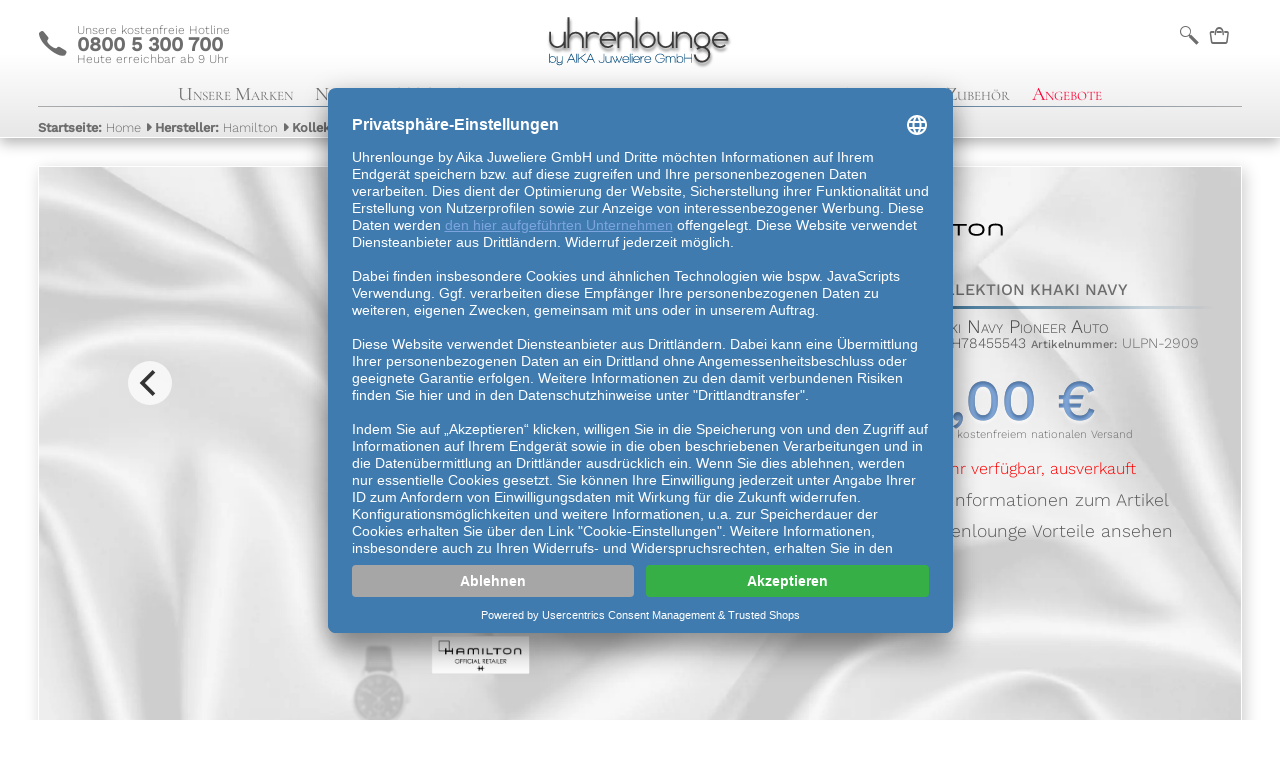

--- FILE ---
content_type: text/css
request_url: https://www.uhrenlounge.de/css/detailpage.min.css?1740490297
body_size: 8123
content:
.cloudzoom-lens{border:5px solid #888;width:100px;height:100px;box-shadow:0 0 10px rgb(0 0 0 / .4);cursor:crosshair;z-index:9999}.cloudzoom-zoom{border:1px solid #888;width:600px;height:200px;box-shadow:0 0 10px rgb(0 0 0 / .4);z-index:9999}.cloudzoom-zoom-inside{border:none;box-shadow:none;z-index:9999}.cloudzoom-caption{display:none;text-align:left;background-color:#000;color:#fff;font-weight:700;padding:10px;font-family:sans-serif;font-size:11px}.cloudzoom-blank{background-image:url([data-uri])}.cloudzoom-ajax-loader{background-image:url([data-uri]);width:32px;height:32px}.Icon_Font{font-family:IconFont;text-decoration:none;text-transform:none;position:relative;font-size:1.5rem;margin:0 5px;vertical-align:sub}.markethistory{display:none;font-size:.9rem}.advantages li{font-size:.9rem;color:#1ba700;line-height:1.3rem}.product_detail .bookmark{font-size:1.5rem;position:absolute;top:10%;left:83%;cursor:pointer;z-index:10;display:inline-block}.product_detail .bookmark i{position:absolute;left:0;top:0;transition:filter 0.1s ease}.product_detail .bookmark .filled{color:#4f4f4f;clip-path:inset(100% 0 0 0);transition:clip-path 1.4s ease-in-out}.product_detail .bookmark.active .filled{clip-path:inset(0 0 0 0);animation:pulse 0.5s ease;transition:clip-path 0s ease-in-out}.product_detail .bookmark:hover i{transform:scale(1.1)}@keyframes pulse{0%{transform:scale(1)}30%{transform:scale(1.5)}100%{transform:scale(1)}}.product_detail .blackfriday{position:absolute;top:25%;left:48%;color:#fff;width:48%;text-shadow:0 0 1px #000,0 0 10px #d90116,0 0 10px #d90116,0 0 10px #c90014;font-weight:500;-webkit-user-select:none;-moz-user-select:none;-ms-user-select:none;user-select:none}.product_detail .xmasoffer{position:absolute;top:25%;left:48%;color:#fff;width:48%;text-shadow:0 0 1px #000,0 0 10px #2c8c00,0 0 10px #0d2800,0 0 10px #000;font-weight:500;-webkit-user-select:none;-moz-user-select:none;-ms-user-select:none;user-select:none}.product_detail .onstock{font-size:1rem;background:#0aae00;color:#fff;padding:1px 5px;font-weight:400;line-height:1.4rem}.product_detail .preorder{font-size:1rem;background:#598ed4;color:#fff;padding:1px 5px;font-weight:400;line-height:1.4rem}.product_detail .onstockFrame{display:flex;background:#3c71a5;background:-moz-linear-gradient(top,#789EC2 0%,#29649E 100%);background:-webkit-linear-gradient(top,#789EC2 0%,#29649E 100%);background:linear-gradient(to bottom,#FFF 0%,#C8C8C8 100%);filter:progid:DXImageTransform.Microsoft.gradient(startColorstr='#789EC2',endColorstr='#29649E',GradientType=0);box-shadow:-3px 2px 15px 0 rgb(0 0 0 / .2),inset 0 0 0 1px #0aae00;padding:15px}.product_detail .preorderFrame{display:flex;background:#598ed4;background:-moz-linear-gradient(top,#789EC2 0%,#598ed4 100%);background:-webkit-linear-gradient(top,#789EC2 0%,#598ed4 100%);background:linear-gradient(to bottom,#FFF 0%,#C8C8C8 100%);filter:progid:DXImageTransform.Microsoft.gradient(startColorstr='#789EC2',endColorstr='#29649E',GradientType=0);box-shadow:-3px 2px 15px 0 rgb(0 0 0 / .2),inset 0 0 0 1px #598ed4;padding:15px}.product_detail .returnLabel{font-size:.8rem;color:#598ed4;padding-top:.3rem}.product_detail .nowrap{white-space:nowrap}.product_detail{padding-top:3vw}.product_detail .mainframe h1{font-size:1.2rem;font-weight:300;text-transform:capitalize;font-family:'Work Sans',sans-serif;text-align:left;padding:0}.product_detail .mainframe h3{font-weight:200;text-transform:uppercase;font-family:'Work Sans',sans-serif;text-align:left;padding:0;margin:0}.product_detail .mainframe h2{display:inline;margin:0;font-size:.9rem;font-weight:300}.product_detail button.admin{line-height:1.875rem;font-family:'Work Sans',sans-serif;text-align:center;box-shadow:inset 0 0 0 1px #fff;border:1px solid #bfbfbf;margin:0 1rem 0 0;transition:background 1s ease-out}.product_detail .mainframe h3{display:inline}.product_detail a,.product_detail a:visited,.product_detail a:hover,.product_detail a:active{-webkit-backface-visibility:hidden;backface-visibility:hidden;position:relative;transition:0.5s color ease;text-decoration:none;color:#5a5a5a}.product_detail a:hover{color:#000}.product_detail a:before,.product_detail a:after{content:"";transition:0.5s all ease;-webkit-backface-visibility:hidden;backface-visibility:hidden;position:absolute}.product_detail a:before{top:1px}.product_detail a:after{bottom:1px}.product_detail a:before,.product_detail a:after{height:1px;width:0;background:#5a5a5a}.product_detail a:after{left:0}.product_detail a.before:hover:before,.product_detail a.after:hover:after{width:100%}.product_detail .debug_frame{display:flex;flex-flow:row wrap;margin:0 3vw 30px 3vw;border:1px solid #bababa;padding:1rem;font-size:.8rem}.product_detail .mainframe{display:flex;flex-flow:row wrap;margin:0 3vw 30px 3vw;border:1px solid #fff;box-shadow:3px 4px 15px 0 rgb(0 0 0 / .2);background:url(/gfx/content/texture/satin_white.jpg);background-repeat:no-repeat;background-size:cover}.product_detail .mainframe .left{min-height:300px;flex-grow:2;flex-shrink:1;flex-basis:250px}.product_detail .mainframe .left .brand_additional{height:auto;width:210px;margin:10px;position:absolute}.product_detail .mainframe .left .brand_additional img{width:100%;height:auto}.product_detail .mainframe .right{min-height:300px;flex-grow:1;flex-shrink:1;flex-basis:100px;text-align:left;margin:0 2vw;min-width:350px}.product_detail .mainframe .right>div{margin-bottom:1vh}.product_detail .mainframe .right>div:nth-child(1){height:15vmin}.product_detail .mainframe .right>div:nth-child(1) img{max-height:100%;max-width:75%;min-height:100%}.product_detail .mainframe .right>div:nth-child(2){height:8vmin;background-size:contain;background-repeat:no-repeat;background-position:left}.product_detail .mainframe .right>div:nth-child(3){font-size:1rem;font-weight:500;text-transform:uppercase}.product_detail .mainframe .right>div:nth-child(3) hr{display:block;border:none;color:#fff;height:3px;background:#000}.product_detail .mainframe .right>div:nth-child(3) .hr_lmr{display:none}.product_detail .mainframe .right>div:nth-child(4){font-size:1.3rem;font-weight:500;font-variant:small-caps}.product_detail .mainframe .right>div:nth-child(5){font-size:.9rem;font-weight:300}.product_detail .mainframe .right>div:nth-child(5) span{font-size:.7rem;font-weight:500}.product_detail .mainframe .right>div:nth-child(6){padding-top:2vh}.product_detail .price_tag{font-size:calc(2rem + 2vw);font-weight:500;transition:all 0.3s}.product_detail .price_tag.active{color:#ff000094!important;transition:all 5s}@-webkit-keyframes anim{from{-webkit-transform:rotateY(0deg)}to{-webkit-transform:rotateY(360deg)}}@keyframes anim{from{transform:rotateY(0deg)}to{transform:rotateY(360deg)}}.product_detail .price_tag{background-color:#333;-webkit-background-clip:text;-moz-background-clip:text;background-clip:text;color:#5a5a5a4f;text-shadow:rgb(255 255 255 / .5) 0 3px 3px}.product_detail .mainframe .right>div:nth-child(6)>span:nth-child(2){font-size:.9rem;font-weight:500;width:auto}.product_detail .mainframe .right>div:nth-child(7){margin-top:1vh;font-size:.9rem;font-weight:300}.product_detail .mainframe .right>div.deliverytime{margin-top:2vh;font-size:1.1rem;font-weight:300}.product_detail .mainframe .right>div.box_adv{font-size:1.1rem;font-weight:300}.product_detail .mainframe .right>div.box_adinfo{font-size:1.1rem;font-weight:300}.product_detail .mainframe .right>div.box_advantages{margin:1vh 0;display:none;font-size:.9rem;padding:5px 0 0 20px;font-weight:300;margin-top:2vh}.product_detail .mainframe .right .btn_large,.promo_newsletter .btn_large{width:100%;text-align:center;height:70px;cursor:pointer;display:block;justify-content:center;overflow:hidden;border:0 solid #bfbfbf;padding:6px 10px;text-decoration:none;background:#fff0 no-repeat;outline:none;color:#6d6d6d;font-family:'Work Sans',sans-serif;text-transform:uppercase;font-size:calc(0.5rem + 0.6vw)}.product_detail .btn_ext{margin-top:10px}.product_detail:not(.dark) .mainframe .right .d_bargain{background:linear-gradient(to bottom,#FFF 0%,#C8C8C8 100%);box-shadow:-3px 2px 15px 0 rgb(0 0 0 / .2),inset 0 0 0 1px #fff;border:1px solid #bfbfbf;margin-top:3vh}.product_detail .mainframe .right .d_shopping_cart button,.promo_newsletter button,button.force_blue{background:#3c71a5!important;background:-moz-linear-gradient(top,#789EC2 0%,#29649E 100%)!important;background:-webkit-linear-gradient(top,#789EC2 0%,#29649E 100%)!important;background:linear-gradient(to bottom,#789EC2 0%,#29649E 100%)!important;filter:progid:DXImageTransform.Microsoft.gradient(startColorstr='#789EC2',endColorstr='#29649E',GradientType=0);color:#ffffff!important;box-shadow:-3px 2px 15px 0 rgb(0 0 0 / .2),inset 0 0 0 1px #fff!important}.product_detail .mainframe .right .d_whats_app button{background:#4ec25c;background:-moz-linear-gradient(top,#4ec25c 0%,#0d9e00 100%);background:-webkit-linear-gradient(top,#4ec25c 0%,#0d9e00 100%);background:linear-gradient(to bottom,#4ec25c 0%,#0d9e00 100%);filter:progid:DXImageTransform.Microsoft.gradient(startColorstr='#789EC2',endColorstr='#29649E',GradientType=0);color:#ffffff!important;box-shadow:-3px 2px 15px 0 rgb(0 0 0 / .2),inset 0 0 0 1px #fff}.product_detail .mainframe .right .d_express,.product_detail .mainframe .right .d_express .button{width:100%;min-width:150px;background-size:contain;background:no-repeat center}.product_detail .mainframe .right .btn_paypal{//margin-right:2%;//background:url(/gfx/content/menue/checkout-logo-large-de-2x.png)}.product_detail .mainframe .right .btn_evilamazon{//background:url(/gfx/content/menue/Button_Gold_L._V526159711_.png)}.product_detail .mainframe .right .d_express>div{margin-top:10px}.product_detail .mainframe .right button:active{position:relative;top:1px}.product_detail .flexfont{text-transform:uppercase;font-family:'Work Sans',sans-serif;font-weight:500;font-size:calc(0.5rem + 0.6vw)}.product_detail .showdelivery{font-size:1rem}.product_detail .mainframe .right button span:not(.Icon_Font){text-transform:uppercase;font-family:'Work Sans',sans-serif;font-weight:500;font-size:calc(0.5rem + 0.6vw)}.product_detail .mainframe .right button i.fas{font-size:calc(0.5rem + 0.6vw);margin:6px 0 0 -1px}.product_detail .head{width:100%;text-align:center}.product_detail .iconarea>ul{list-style:none;padding:15px 5vmin;text-align:center;display:flex;flex-flow:row wrap;width:calc(100% - 15px)}.product_detail .iconarea>ul>li{text-align:center;flex-grow:1;flex-shrink:1;flex-basis:100px;margin:10px}.product_detail .iconarea>ul>li>span{display:inline-block;font-size:1rem;width:100%}.product_detail .iconarea>ul>li>span:first-child{font-weight:500}.product_detail .iconarea>ul>li>b{display:inline-block;font-size:4rem;width:100%;font-weight:400;padding:10px 0}.product_detail .slider{width:80%;min-width:200px;margin-left:auto;margin-right:auto;position:relative}.flickity-viewport{transition:height 0.5s}.product_detail .singleimage{text-align:center;width:80%;max-width:500px;min-width:200px;margin-left:auto;margin-right:auto}.product_detail .singleimage img{width:100%;filter:drop-shadow(10px 10px 15px rgb(0 0 0 / .37))}.product_detail .slider_nav{width:100px;padding:5vh 0}.product_detail .slider_nav .product-carousel-nav .carousel-cell{width:100px}.product_detail .slider .product-carousel .carousel-cell img{filter:drop-shadow(10px 10px 15px rgb(0 0 0 / .37))}.product_detail .slider_nav .product-carousel-nav .carousel-cell.is-nav-selected{filter:grayscale(100%) opacity(.2) blur(1px)}.product_detail .mainframe .right .d_bargainarea{display:none;height:100%;margin:10px 1vw 1vw 1vw}.product_detail .mainframe .right .d_bargainarea textarea{width:100%;height:100px;border:1px solid #bfbfbf;padding:1%;color:#6d6d6d}.d_bargainarea .price{font-size:1.9rem;text-shadow:2px 2px 6px rgb(255 255 255);color:#29649E;min-width:80px;text-align:center;vertical-align:middle;transition:all 1s}.d_bargainarea #mydiscount_p{min-width:90px;text-align:left;margin:10px 0}.d_bargainarea #slider{margin:20px}.d_bargainarea .btn_bargain_plus{margin:0 5px 0 5px;vertical-align:middle}.d_bargainarea .btn_bargain_minus{margin:0 5px 0 5px;vertical-align:middle}.product_detail input,.promo_newsletter input{margin-bottom:10px;height:30px;line-height:1.875rem;font-family:'Work Sans',sans-serif;text-align:center;width:100%;box-shadow:inset 0 0 0 1px #fff;border:1px solid #bfbfbf}.d_bargainarea .input_area{flex:1;padding:2px;min-width:200px}.d_bargainarea .input_area button{height:70px;background:#3c71a5;background:-moz-linear-gradient(top,#789EC2 0%,#29649E 100%);background:-webkit-linear-gradient(top,#789EC2 0%,#29649E 100%);background:linear-gradient(to bottom,#789EC2 0%,#29649E 100%);filter:progid:DXImageTransform.Microsoft.gradient(startColorstr='#789EC2',endColorstr='#29649E',GradientType=0);color:#fff;width:100%;text-align:center;cursor:pointer;display:block;justify-content:center;line-height:60px;overflow:hidden;border:0 solid #bfbfbf;padding:6px 24px;text-decoration:none;text-transform:uppercase;outline:none;box-shadow:inset 0 0 0 1px #fff;border:1px solid #bfbfbf;font-size:1rem}.d_bargainarea .activate_area{flex:1;padding:7px 2px;min-width:200px}.product_detail .timeout{font-weight:500;color:#D06E00;text-transform:uppercase}.product_detail .sub_price_info{border-left:1px solid #598ed4;padding:4px 7px;background:linear-gradient(to right,#00000005 0%,#7B7B7B00 100%)}.product_detail .sub_price_info.empty{display:none}.d_bargainarea .input_area_frame{display:flex;flex-flow:row wrap}.d_bargainarea>div{line-height:18px;font-size:.9rem;margin-bottom:20px}.d_bargainarea span{-webkit-transition:background-color 300ms linear,color 1s linear;-moz-transition:background-color 300ms linear,color 1s linear;-o-transition:background-color 300ms linear,color 1s linear;-ms-transition:background-color 300ms linear,color 1s linear;transition:background-color 300ms linear,color 1s linear}.clear:after{clear:both;content:"";display:table}.promo_newsletter:active{transition:0.2s all ease;height:280px;background:#ddd;color:#6d6d6d}.promo_newsletter:hover{transition:0.2s all ease;height:250px;background:#ddd;color:#6d6d6d}.promo_newsletter{background:red;color:#FFF;cursor:pointer;transition:1s all ease;position:fixed;z-index:101;right:0;width:500px;bottom:0;min-width:450px;display:flex;flex-flow:row wrap;border:0 solid red;border-top:2px solid red;box-shadow:3px 4px 15px 0 #000;background-repeat:repeat;background-size:auto auto;background-repeat:no-repeat;background-size:inherit;padding:15px;overflow:hidden;height:65px}.flag:hover{transition:0.2s top ease;top:0}.flag{cursor:pointer;transition:1s top ease;position:relative;height:100px;z-index:1;top:-10px;drop-shadow:3px 4px 15px 0 rgb(50 50 50 / .2);-webkit-filter:drop-shadow(-5px -5px 5px #888);filter:drop-shadow(3px 5px 5px #888);display:flex;justify-content:center;width:0;left:calc(88vw - 50px)}.flag svg{position:absolute;height:100px;width:100px}.flag div{position:absolute;padding:10px 5px;font-size:.8rem;font-family:'Work Sans',sans-serif;color:#fff;text-align:center}.promo_text{flex:100%;text-align:center;padding-bottom:25px}.promo_disclaimer{flex:100%;font-size:.75rem;text-align:left;padding-left:3%;padding-top:5px}.promo_left{flex-grow:1;flex-shrink:1;flex-basis:250px;text-align:center;margin:auto 2vw}.promo_right{flex-grow:1;flex-shrink:1;margin:auto 2vw;text-align:center}.promo_button{display:inline-grid;background:#3c71a5;background:-moz-linear-gradient(top,#789EC2 0%,#29649E 100%);background:-webkit-linear-gradient(top,#789EC2 0%,#29649E 100%);background:linear-gradient(to bottom,#789EC2 0%,#29649E 100%);filter:progid:DXImageTransform.Microsoft.gradient(startColorstr='#789EC2',endColorstr='#29649E',GradientType=0);color:#fff;box-shadow:-3px 2px 15px 0 rgb(0 0 0 / .2),inset 0 0 0 1px #fff;padding:5px;width:100%;min-width:240px;border:none;font-family:'Work Sans',sans-serif;cursor:pointer;text-transform:uppercase;font-weight:500;font-size:calc(0.5rem + 0.6vw)}.promo_button>b{color:#bf0000}.debug_frame input{transition:all 0.3s linear;width:80px;border:none;border-bottom-color:currentcolor;border-bottom-style:none;border-bottom-width:medium;border-bottom-color:currentcolor;border-bottom-style:none;border-bottom-width:medium;border-bottom:1px solid #ccc;background-color:#fff0;margin:0;height:1rem}.debug_frame .showAdminDivChild{display:none;width:100%;max-height:1000px;overflow-y:scroll}.debug_frame table th,td{padding:.1rem .2rem;border-bottom:1px solid #fff;vertical-align:middle;border-bottom:1px solid #ccc;transition:background 0.5s linear;-moz-hyphens:auto;-webkit-hyphens:auto;-ms-hyphens:auto;-o-hyphens:auto;hyphens:auto}.debug_frame table tr:hover{background-color:#cecece;color:#000;transition:background 0.1s linear}.debug_frame button{line-height:1.875rem;font-family:'Work Sans',sans-serif;text-align:center;box-shadow:inset 0 0 0 1px #fff;border:1px solid #bfbfbf;margin:0 1rem 0 0;transition:background 1s ease-out}.debug_frame button.ok{background:linear-gradient(#d9ffba 40%,#96f98c)}.cross_selling .btn_shopping_cart{width:100%;text-align:center;height:2rem;cursor:pointer;display:block;justify-content:center;overflow:hidden;border:0 solid #bfbfbf;padding:2px 7px;text-decoration:none;outline:none;color:#6d6d6d;font-family:'Work Sans',sans-serif;text-transform:uppercase;font-size:0.7rem!important;background:linear-gradient(to bottom,#789EC2 0%,#29649E 100%)!important;filter:progid:DXImageTransform.Microsoft.gradient(startColorstr='#789EC2',endColorstr='#29649E',GradientType=0);color:#ffffff!important;box-shadow:-3px 2px 15px 0 rgb(0 0 0 / .2),inset 0 0 0 1px #fff!important}.cross_selling .flex.row{display:flex;flex-wrap:wrap;justify-content:space-around}.cross_selling .flex.row>.head{min-width:100%;background:#e7e7e7;font-size:1.5rem;line-height:2rem;padding-left:5px}.cross_selling .flex.row>.sub{flex:1;position:relative;flex-basis:100px;min-width:300px}@media (min-width:64em){.cross_selling{justify-content:baseline}}.cross_selling .carousel-cell{width:auto}.cross_selling .one-block{color:#000;box-shadow:0 0 5px #1111114d;padding:0;background:#ededed;border:1px #fff solid;background:radial-gradient(white 30%,#f3f3f1 100%);width:100vw;height:30vh;margin:1vh}.cross_selling{margin:0 0 30px 0}.cross_selling .productImage{padding:0 2rem 0 2rem;max-height:150px}.cross_selling .one-block{height:30vh;width:50vw}.cross_selling{margin:0 1vw 0 1vw}@media (min-width:32em){.cross_selling .one-block{width:calc(50vw - 6vw)}.cross_selling .productImage{padding:0 2rem 0 2rem;max-height:200px}}@media (min-width:64em){.cross_selling .one-block{width:calc(18vh);height:22vh}.cross_selling{margin:0 1vw 20px 1vw}}.cross_selling .one-block .block-inner{background-size:contain;background-repeat:no-repeat;position:relative;background-position:center}.cross_selling .one-block .info{transition:all 0.3s;height:auto;width:100%;overflow:hidden;bottom:0;padding:10px;text-align:center;color:#6d6d6d;background:rgb(255 255 255 / .8);min-height:25%;-moz-user-select:none;-khtml-user-select:none;-webkit-user-select:none;opacity:1;border-top:1px solid #e6e6e6;position:absolute;bottom:0;left:0}.cross_selling .one-block .info:hover{transition:all 1s;opacity:1!important}.cross_selling .offer-price-red{color:red;font-weight:500}.cross_selling .price-strike{text-decoration:line-through}.cross_selling .price{font-weight:500}.product_detail .cms-div .columnlayout{column-count:1;column-rule-style:solid;column-rule-width:1px;column-rule-color:#ddd;column-gap:4em}@media (min-width:35em){.product_detail .cms-div .columnlayout{column-count:2}}@media (min-width:64em){.product_detail .cms-div .columnlayout{column-count:3}}@media (min-width:90em){.product_detail .cms-div .columnlayout{column-count:4}}@media (max-width:1200px){.product_detail .mainframe .left .brand_additional{position:initial;margin:10px auto auto}}@media (max-width:700px){.product_detail .sub_price_info{border-left:0;padding:4px 7px;background:#fff0}.flag{position:absolute;top:calc(10vmin + 59px)}.flag:hover{top:calc(10vmin + 49px)}.product_detail{padding-top:0}.product_detail .mainframe{margin:0 0 2em 0;box-shadow:0 0 0 0 #fff}.promo_newsletter{padding:15px;box-shadow:0 0 0 0 #fff;width:100%;height:60px;font-size:.9rem;min-width:0}.promo_newsletter:hover{transition:0.2s all ease;height:220px;background:#ddd;color:#6d6d6d}.product_detail .slider{width:100%;max-width:500px}.product_detail .mainframe .right>div:nth-child(1){height:25vmin;background-position:center}.product_detail .mainframe .right>div:nth-child(2){height:12vmin;background-position:center}.product_detail .mainframe .right>div:nth-child(3) .hr_lmr{display:block}.product_detail .mainframe .right>div:nth-child(3) .hr_ltr{display:none}.product_detail .slider_nav{display:none}.product_detail h1{text-align:center!important}.product_detail h2{text-align:center}.product_detail .mainframe .right{flex-basis:500px;text-align:center;min-width:0}.product_detail .mainframe .right>div:nth-child(6)>span:nth-child(2){display:block}.product_detail .mainframe .right>button span:nth-child(2){font-size:1.1rem}.product_detail .mainframe .right>div:nth-child(6)>span:nth-child(1){font-size:3rem}.product_detail .btn_group .Icon_Font{font-size:5rem}.product_detail .mainframe .right button span:not(.Icon_Font),.promo_newsletter .btn_large span:not(.Icon_Font){font-size:calc(0.4rem + 3vw)}.product_detail .flexfont{font-size:calc(0.2rem + 3vw)}.product_detail .showdelivery{font-size:calc(0.6rem + 1vw)}.product_detail .mainframe .right button i.fas{font-size:calc(0.3rem + 3vw)}.promo_button{font-size:calc(0.4rem + 3vw)}.d_bargainarea>div{text-align:left;margin:10px}.box_advantages{padding:5px 0 0 0}}@media (max-width:400px){.product_detail .mainframe .right>div:nth-child(8),.product_detail .mainframe .right>div:nth-child(9),.product_detail .mainframe .right>div:nth-child(10){font-size:.9rem}.promo_newsletter{padding:15px;box-shadow:0 0 0 0 #fff;width:100%;height:60px;font-size:.8rem}.promo_newsletter:hover{transition:0.2s all ease;height:220px;background:#ddd;color:#6d6d6d}}#Specs{list-style:none;padding:0;margin:0;text-align:center}#Specs>li:first-child{font-size:1.15rem;border-bottom:1px #fff solid;display:flow-root;padding-bottom:10px;margin-bottom:10px}#Specs>li{font-family:'Work Sans',sans-serif;font-size:.8rem;display:flex;flex-flow:row wrap;padding:0 5vmin}.Specs_Brick{flex:40%;margin:1px;padding:1px}.Specs_Brick_Content{display:flex;text-align:left;font-size:.8rem;line-height:1.25rem;flex-wrap:wrap}.Specs_Brick_Content>span:first-child{flex:20%;min-width:125px}.Specs_Brick_Content>span:first-child>span{display:flex}.Specs_Brick_Content>span:first-child>span>span:first-child{padding-right:5px;font-weight:500;font-variant:small-caps;font-size:1.1rem}.Specs_Brick_Content>span:first-child>span>span:last-child{flex:auto;height:.95rem;margin-right:5px;border-bottom:1px silver solid}.Specs_Brick_Content>span:last-child{flex:75%;min-width:200px;font-size:.9rem}.Specs_Brick_Content>span:last-child>ul{display:flex;flex-flow:row;flex-wrap:wrap;margin:2px 0 20px 0}.Specs_Brick_Content>span:last-child>ul>li{line-height:1.2rem}.Specs_Brick_Content>span:last-child>ul>li:nth-child(odd){flex:40%;min-width:150px;font-weight:500}.Specs_Brick_Content>span:last-child>ul>li:nth-child(even){flex:40%;margin-left:20px}.Specs_Brick_Content>span:last-child>ul>li:empty{flex:0}.similar .flex.row{display:flex;flex-wrap:wrap;justify-content:space-around}.similar .flex.row>.head{min-width:100%;background:#e7e7e7;font-size:1.5rem;line-height:2rem;padding-left:5px}.similar .flex.row>.sub{flex:1;position:relative;flex-basis:100px;min-width:300px}@media (min-width:64em){.similardiv{justify-content:baseline}}.similardiv .flickity-viewport{height:33vh!important}.similardiv .carousel-cell{width:auto}.similardiv .one-block{color:#000;box-shadow:0 0 5px #1111114d;padding:0;background:#ededed;border:1px #fff solid;background:radial-gradient(white 30%,#f3f3f1 100%);width:100vw;height:30vh;margin:1vh}.similardiv{margin:0 0 30px 0}@media (min-width:32em){.similardiv .one-block{width:calc(50vw - 6vw)}.similardiv{margin:0 3vw 30px 3vw}}@media (min-width:64em){.similardiv .one-block{width:calc(23vh)}}.similardiv .one-block .block-inner{background-size:contain;background-repeat:no-repeat;position:relative;background-position:center}.similardiv .one-block .info{transition:all 0.3s;height:auto;width:100%;overflow:hidden;bottom:0;padding:10px;text-align:center;color:#6d6d6d;background:rgb(255 255 255 / .8);min-height:25%;-moz-user-select:none;-khtml-user-select:none;-webkit-user-select:none;opacity:1;border-top:1px solid #e6e6e6;position:absolute;bottom:0;left:0}.similardiv .one-block .info:hover{transition:all 1s;opacity:1!important}.similardiv .offer-price-red{color:red;font-weight:500}.similardiv .price-strike{text-decoration:line-through}.similardiv .price{font-weight:500}

--- FILE ---
content_type: image/svg+xml
request_url: https://www.uhrenlounge.de/gfx/logos/colour_black/cb_hamilton.svg
body_size: 1208
content:
<svg version="1.2" xmlns="http://www.w3.org/2000/svg" viewBox="0 0 1000 629" width="1000" height="629">
	<title>svg-example</title>
	<defs>
		<image width="1422" height="528" id="img1" href="[data-uri]"/>
	</defs>
	<style>
	</style>
	<use id="cb_hamilton" href="#img1" transform="matrix(.703,0,0,.703,0,129)"/>
</svg>

--- FILE ---
content_type: image/svg+xml
request_url: https://www.uhrenlounge.de/gfx/ULLogo2.svg
body_size: 4764
content:
<?xml version="1.0" encoding="UTF-8" standalone="no"?>
<!-- Created with Inkscape (http://www.inkscape.org/) -->

<svg
   xmlns:dc="http://purl.org/dc/elements/1.1/"
   xmlns:cc="http://creativecommons.org/ns#"
   xmlns:rdf="http://www.w3.org/1999/02/22-rdf-syntax-ns#"
   xmlns:svg="http://www.w3.org/2000/svg"
   xmlns="http://www.w3.org/2000/svg"
   xmlns:sodipodi="http://sodipodi.sourceforge.net/DTD/sodipodi-0.dtd"
   xmlns:inkscape="http://www.inkscape.org/namespaces/inkscape"
   width="161.11111mm"
   height="55.840729mm"
   viewBox="0 0 570.86615 197.86085"
   id="svg2"
   version="1.1"
   inkscape:version="0.91 r13725"
   sodipodi:docname="UL Logo2.svg">
  <defs
     id="defs4">
    <filter
       inkscape:collect="always"
       style="color-interpolation-filters:sRGB"
       id="filter4408"
       x="-0.018809841"
       width="1.0376197"
       y="-0.074057578"
       height="1.1481152">
      <feGaussianBlur
         inkscape:collect="always"
         stdDeviation="3.8571655"
         id="feGaussianBlur4410" />
    </filter>
  </defs>
  <sodipodi:namedview
     id="base"
     pagecolor="#ffffff"
     bordercolor="#666666"
     borderopacity="1.0"
     inkscape:pageopacity="0.0"
     inkscape:pageshadow="2"
     inkscape:zoom="1.4"
     inkscape:cx="111.30998"
     inkscape:cy="42.686609"
     inkscape:document-units="px"
     inkscape:current-layer="g4242"
     showgrid="false"
     fit-margin-top="10"
     fit-margin-left="10"
     fit-margin-right="10"
     fit-margin-bottom="10"
     showguides="true"
     inkscape:guide-bbox="true"
     inkscape:window-width="1920"
     inkscape:window-height="1017"
     inkscape:window-x="-8"
     inkscape:window-y="-8"
     inkscape:window-maximized="1"
     inkscape:snap-page="true"
     inkscape:snap-grids="false">
    <sodipodi:guide
       position="445.08928,69.821426"
       orientation="1,0"
       id="guide3354" />
    <sodipodi:guide
       position="444.50893,56.517855"
       orientation="0,1"
       id="guide3356" />
    <sodipodi:guide
       position="442.76249,33.903244"
       orientation="0,1"
       id="guide14705" />
    <sodipodi:guide
       position="52.5,73.035712"
       orientation="1,0"
       id="guide15103" />
  </sodipodi:namedview>
  <metadata
     id="metadata7">
    <rdf:RDF>
      <cc:Work
         rdf:about="">
        <dc:format>image/svg+xml</dc:format>
        <dc:type
           rdf:resource="http://purl.org/dc/dcmitype/StillImage" />
        <dc:title></dc:title>
      </cc:Work>
    </rdf:RDF>
  </metadata>
  <g
     style="display:inline"
     transform="translate(87.299213,-220.73157)"
     id="g4242"
     inkscape:groupmode="layer"
     inkscape:label="uhrenlounge white schatten">
    <flowRoot
       style="font-style:normal;font-variant:normal;font-weight:normal;font-stretch:normal;font-size:40px;line-height:125%;font-family:MammaGamma;-inkscape-font-specification:MammaGamma;letter-spacing:0px;word-spacing:0px;fill:#000000;fill-opacity:1;stroke:none;stroke-width:1px;stroke-linecap:butt;stroke-linejoin:miter;stroke-opacity:1"
       id="flowRoot4244"
       xml:space="preserve"><flowRegion
         id="flowRegion4246"><rect
           style="font-style:normal;font-variant:normal;font-weight:normal;font-stretch:normal;font-family:MammaGamma;-inkscape-font-specification:MammaGamma"
           y="133.79077"
           x="75.714287"
           height="178.57143"
           width="624.28571"
           id="rect4248" /></flowRegion><flowPara
         id="flowPara4250" /></flowRoot>    <g
       id="g4252"
       style="font-style:normal;font-variant:normal;font-weight:normal;font-stretch:normal;font-size:125px;line-height:125%;font-family:MammaGamma;-inkscape-font-specification:MammaGamma;text-align:center;letter-spacing:0px;word-spacing:0px;text-anchor:middle;opacity:0.7;fill:#3c3c3c;fill-opacity:1;stroke:none;stroke-width:1px;stroke-linecap:butt;stroke-linejoin:miter;stroke-opacity:1;filter:url(#filter4408)"
       transform="translate(-68.286518,364.67188)">
      <path
         inkscape:connector-curvature="0"
         id="path4254"
         d="m 80.612305,-12.016555 -5.375,0 0,-8 q -7.125,8 -17.25,8 -8.5,0 -15.5,-6.25 -7,-6.25 -7,-14.625 l 0,-24.125 5.125,0 0,24.25 q 0,3.625 3.125,7.75 3.125,4.125 6.5,6 3.375,1.875 7.75,1.875 2.875,0 7.875,-1.875 3.25,-1.25 6.375,-5.75 3.25,-4.625 3.25,-8.125 l 0,-24.125 5.125,0 0,45 z"
         style="fill:#3c3c3c;fill-opacity:1" />
      <path
         inkscape:connector-curvature="0"
         id="path4256"
         d="m 130.66113,-12.016555 -5.125,0 0,-24.125 q 0,-3.5 -3.25,-7.875 -3.125,-4.5 -6.375,-6 -4.125,-1.875 -7.875,-1.875 -2.75,0 -7.75,1.875 -3.374997,1.25 -6.499997,5.75 -3.125,4.5 -3.125,8 l 0,24.25 -5.125,0 0,-85 5.375,0 0,48 q 7.125,-8 17.124997,-8 12,0 18.75,10 3.875,5.875 3.875,10.25 l 0,24.75 z"
         style="fill:#3c3c3c;fill-opacity:1" />
      <path
         inkscape:connector-curvature="0"
         id="path4258"
         d="m 173.70996,-50.766555 q -0.625,0.875 -3.5,3.75 -1.625,-1.875 -5.5,-3.375 -3.875,-1.5 -6.625,-1.5 -2.75,0 -7.75,1.875 -3.375,1.25 -6.5,5.75 -3.125,4.5 -3.125,8 l 0,24.25 -5.125,0 0,-45 5.375,0 0,8 q 7.125,-8 17.125,-8 9.375,0 15.625,6.25 z"
         style="fill:#3c3c3c;fill-opacity:1" />
      <path
         inkscape:connector-curvature="0"
         id="path4260"
         d="m 219.04004,-32.016555 -39.5,0 q -0.125,-0.125 -0.125,0.5 0,0.25 0.875,2.75 1,2.5 1.25,2.875 6.125,8.75 14.875,8.75 2.75,0 6.625,-1.5 3.875,-1.5 5.5,-3.375 l 3.5,3.5 q -6.375,6.5 -15.625,6.5 -9.25,0 -15.875,-6.625 -6.625,-6.625 -6.625,-15.875 0,-9.25 6.625,-15.875 6.625,-6.625 15.875,-6.625 12,0 18.75,10 3.875,5.875 3.875,10.25 l 0,4.75 z m -5.5,-5.125 q -1.125,-6.375 -6,-10.5 -4.75,-4.25 -11.125,-4.25 -6.375,0 -11.125,4.25 -4.75,4.125 -5.875,10.5 l 34.125,0 z"
         style="fill:#3c3c3c;fill-opacity:1" />
      <path
         inkscape:connector-curvature="0"
         id="path4262"
         d="m 267.86816,-12.016555 -5.125,0 0,-24.125 q 0,-3.5 -3.25,-7.875 -3.125,-4.5 -6.375,-6 -4.125,-1.875 -7.875,-1.875 -2.75,0 -7.75,1.875 -3.375,1.25 -6.5,5.75 -3.125,4.5 -3.125,8 l 0,24.25 -5.125,0 0,-45 5.375,0 0,8 q 7.125,-8 17.125,-8 12,0 18.75,10 3.875,5.875 3.875,10.25 l 0,24.75 z"
         style="fill:#3c3c3c;fill-opacity:1" />
      <path
         inkscape:connector-curvature="0"
         id="path4264"
         d="m 277.91699,-12.016555 -5.125,0 0,-85 5.125,0 0,85 z"
         style="fill:#3c3c3c;fill-opacity:1" />
      <path
         inkscape:connector-curvature="0"
         id="path4266"
         d="m 328.1709,-34.516555 q 0,9.25 -6.625,15.875 -6.625,6.625 -16,6.625 -9.25,0 -15.875,-6.625 -6.625,-6.625 -6.625,-15.875 0,-9.25 6.625,-15.875 6.625,-6.625 15.875,-6.625 9.375,0 16,6.625 6.625,6.625 6.625,15.875 z m -5.25,0 q 0,-7.25 -5.125,-12.25 -5,-5.125 -12.25,-5.125 -7.125,0 -12.25,5.125 -5.125,5.125 -5.125,12.25 0,7.125 5.125,12.25 5.125,5.125 12.25,5.125 7.125,0 12.25,-5.125 5.125,-5.125 5.125,-12.25 z"
         style="fill:#3c3c3c;fill-opacity:1" />
      <path
         inkscape:connector-curvature="0"
         id="path4268"
         d="m 377.97559,-12.016555 -5.375,0 0,-8 q -7.125,8 -17.25,8 -8.5,0 -15.5,-6.25 -7,-6.25 -7,-14.625 l 0,-24.125 5.125,0 0,24.25 q 0,3.625 3.125,7.75 3.125,4.125 6.5,6 3.375,1.875 7.75,1.875 2.875,0 7.875,-1.875 3.25,-1.25 6.375,-5.75 3.25,-4.625 3.25,-8.125 l 0,-24.125 5.125,0 0,45 z"
         style="fill:#3c3c3c;fill-opacity:1" />
      <path
         inkscape:connector-curvature="0"
         id="path4270"
         d="m 428.02441,-12.016555 -5.125,0 0,-24.125 q 0,-3.5 -3.25,-7.875 -3.125,-4.5 -6.375,-6 -4.125,-1.875 -7.875,-1.875 -2.75,0 -7.75,1.875 -3.375,1.25 -6.5,5.75 -3.125,4.5 -3.125,8 l 0,24.25 -5.125,0 0,-45 5.375,0 0,8 q 7.125,-8 17.125,-8 12,0 18.75,10 3.875,5.875 3.875,10.25 l 0,24.75 z"
         style="fill:#3c3c3c;fill-opacity:1" />
      <path
         inkscape:connector-curvature="0"
         id="path4272"
         d="m 478.07324,5.3584449 q 0,9.3750001 -6.625,16.0000001 -6.625,6.625 -16,6.625 -12,0 -18.75,-10.375 -3.75,-5.75 -3.75,-10.0000001 l 0,-2.125 5.125,0 q 0.25,7.2500001 5.125,12.2500001 5,5 12.25,5 7.25,0 12.25,-5.125 5.125,-5 5.125,-12.2500001 0,-7.125 -5.125,-12.25 -5.125,-5.1249999 -12.25,-5.1249999 -2.75,0 -6.625,1.5 -3.875,1.4999999 -5.375,3.4999999 l -3.5,-3.4999999 q 1.5,-1.25 4.625,-3.875 -11.625,-8.5 -11.625,-20.125 0,-9.25 6.625,-15.875 6.625,-6.625 15.875,-6.625 9.375,0 16,6.625 6.625,6.625 6.625,15.875 0,13 -11.75,19.875 0,0.25 0.75,0.875 11,6.4999999 11,19.1249999 z m -5.25,-39.8749999 q 0,-7.25 -5.125,-12.25 -5,-5.125 -12.25,-5.125 -7.125,0 -12.25,5.125 -5.125,5.125 -5.125,12.25 0,7.125 5.125,12.25 5.125,5.125 12.25,5.125 7.125,0 12.25,-5.125 5.125,-5.125 5.125,-12.25 z"
         style="fill:#3c3c3c;fill-opacity:1" />
      <path
         inkscape:connector-curvature="0"
         id="path4274"
         d="m 527.63379,-32.016555 -39.5,0 q -0.125,-0.125 -0.125,0.5 0,0.25 0.875,2.75 1,2.5 1.25,2.875 6.125,8.75 14.875,8.75 2.75,0 6.625,-1.5 3.875,-1.5 5.5,-3.375 l 3.5,3.5 q -6.375,6.5 -15.625,6.5 -9.25,0 -15.875,-6.625 -6.625,-6.625 -6.625,-15.875 0,-9.25 6.625,-15.875 6.625,-6.625 15.875,-6.625 12,0 18.75,10 3.875,5.875 3.875,10.25 l 0,4.75 z m -5.5,-5.125 q -1.125,-6.375 -6,-10.5 -4.75,-4.25 -11.125,-4.25 -6.375,0 -11.125,4.25 -4.75,4.125 -5.875,10.5 l 34.125,0 z"
         style="fill:#3c3c3c;fill-opacity:1" />
    </g>
  </g>
  <g
     inkscape:label="uhrenlounge white"
     inkscape:groupmode="layer"
     id="g4170"
     transform="translate(87.299213,-220.73157)"
     style="display:inline"
     sodipodi:insensitive="true">
    <flowRoot
       xml:space="preserve"
       id="flowRoot4172"
       style="font-style:normal;font-variant:normal;font-weight:normal;font-stretch:normal;font-size:40px;line-height:125%;font-family:MammaGamma;-inkscape-font-specification:MammaGamma;letter-spacing:0px;word-spacing:0px;fill:#000000;fill-opacity:1;stroke:none;stroke-width:1px;stroke-linecap:butt;stroke-linejoin:miter;stroke-opacity:1"><flowRegion
         id="flowRegion4174"><rect
           id="rect4176"
           width="624.28571"
           height="178.57143"
           x="75.714287"
           y="133.79077"
           style="font-style:normal;font-variant:normal;font-weight:normal;font-stretch:normal;font-family:MammaGamma;-inkscape-font-specification:MammaGamma" /></flowRegion><flowPara
         id="flowPara4178" /></flowRoot>    <g
       transform="translate(-70.286518,356.67188)"
       style="font-style:normal;font-variant:normal;font-weight:normal;font-stretch:normal;font-size:125px;line-height:125%;font-family:MammaGamma;-inkscape-font-specification:MammaGamma;text-align:center;letter-spacing:0px;word-spacing:0px;text-anchor:middle;fill:#3c3c3c;fill-opacity:1;stroke:none;stroke-width:1px;stroke-linecap:butt;stroke-linejoin:miter;stroke-opacity:1"
       id="flowRoot4180">
      <path
         d="m 80.612305,-12.016555 -5.375,0 0,-8 q -7.125,8 -17.25,8 -8.5,0 -15.5,-6.25 -7,-6.25 -7,-14.625 l 0,-24.125 5.125,0 0,24.25 q 0,3.625 3.125,7.75 3.125,4.125 6.5,6 3.375,1.875 7.75,1.875 2.875,0 7.875,-1.875 3.25,-1.25 6.375,-5.75 3.25,-4.625 3.25,-8.125 l 0,-24.125 5.125,0 0,45 z"
         id="path4265"
         inkscape:connector-curvature="0" />
      <path
         d="m 130.66113,-12.016555 -5.125,0 0,-24.125 q 0,-3.5 -3.25,-7.875 -3.125,-4.5 -6.375,-6 -4.125,-1.875 -7.875,-1.875 -2.75,0 -7.75,1.875 -3.374997,1.25 -6.499997,5.75 -3.125,4.5 -3.125,8 l 0,24.25 -5.125,0 0,-85 5.375,0 0,48 q 7.125,-8 17.124997,-8 12,0 18.75,10 3.875,5.875 3.875,10.25 l 0,24.75 z"
         id="path4267"
         inkscape:connector-curvature="0" />
      <path
         d="m 173.70996,-50.766555 q -0.625,0.875 -3.5,3.75 -1.625,-1.875 -5.5,-3.375 -3.875,-1.5 -6.625,-1.5 -2.75,0 -7.75,1.875 -3.375,1.25 -6.5,5.75 -3.125,4.5 -3.125,8 l 0,24.25 -5.125,0 0,-45 5.375,0 0,8 q 7.125,-8 17.125,-8 9.375,0 15.625,6.25 z"
         id="path4269"
         inkscape:connector-curvature="0" />
      <path
         d="m 219.04004,-32.016555 -39.5,0 q -0.125,-0.125 -0.125,0.5 0,0.25 0.875,2.75 1,2.5 1.25,2.875 6.125,8.75 14.875,8.75 2.75,0 6.625,-1.5 3.875,-1.5 5.5,-3.375 l 3.5,3.5 q -6.375,6.5 -15.625,6.5 -9.25,0 -15.875,-6.625 -6.625,-6.625 -6.625,-15.875 0,-9.25 6.625,-15.875 6.625,-6.625 15.875,-6.625 12,0 18.75,10 3.875,5.875 3.875,10.25 l 0,4.75 z m -5.5,-5.125 q -1.125,-6.375 -6,-10.5 -4.75,-4.25 -11.125,-4.25 -6.375,0 -11.125,4.25 -4.75,4.125 -5.875,10.5 l 34.125,0 z"
         id="path4271"
         inkscape:connector-curvature="0" />
      <path
         d="m 267.86816,-12.016555 -5.125,0 0,-24.125 q 0,-3.5 -3.25,-7.875 -3.125,-4.5 -6.375,-6 -4.125,-1.875 -7.875,-1.875 -2.75,0 -7.75,1.875 -3.375,1.25 -6.5,5.75 -3.125,4.5 -3.125,8 l 0,24.25 -5.125,0 0,-45 5.375,0 0,8 q 7.125,-8 17.125,-8 12,0 18.75,10 3.875,5.875 3.875,10.25 l 0,24.75 z"
         id="path4273"
         inkscape:connector-curvature="0" />
      <path
         d="m 277.91699,-12.016555 -5.125,0 0,-85 5.125,0 0,85 z"
         id="path4275"
         inkscape:connector-curvature="0" />
      <path
         d="m 328.1709,-34.516555 q 0,9.25 -6.625,15.875 -6.625,6.625 -16,6.625 -9.25,0 -15.875,-6.625 -6.625,-6.625 -6.625,-15.875 0,-9.25 6.625,-15.875 6.625,-6.625 15.875,-6.625 9.375,0 16,6.625 6.625,6.625 6.625,15.875 z m -5.25,0 q 0,-7.25 -5.125,-12.25 -5,-5.125 -12.25,-5.125 -7.125,0 -12.25,5.125 -5.125,5.125 -5.125,12.25 0,7.125 5.125,12.25 5.125,5.125 12.25,5.125 7.125,0 12.25,-5.125 5.125,-5.125 5.125,-12.25 z"
         id="path4277"
         inkscape:connector-curvature="0" />
      <path
         d="m 377.97559,-12.016555 -5.375,0 0,-8 q -7.125,8 -17.25,8 -8.5,0 -15.5,-6.25 -7,-6.25 -7,-14.625 l 0,-24.125 5.125,0 0,24.25 q 0,3.625 3.125,7.75 3.125,4.125 6.5,6 3.375,1.875 7.75,1.875 2.875,0 7.875,-1.875 3.25,-1.25 6.375,-5.75 3.25,-4.625 3.25,-8.125 l 0,-24.125 5.125,0 0,45 z"
         id="path4279"
         inkscape:connector-curvature="0" />
      <path
         d="m 428.02441,-12.016555 -5.125,0 0,-24.125 q 0,-3.5 -3.25,-7.875 -3.125,-4.5 -6.375,-6 -4.125,-1.875 -7.875,-1.875 -2.75,0 -7.75,1.875 -3.375,1.25 -6.5,5.75 -3.125,4.5 -3.125,8 l 0,24.25 -5.125,0 0,-45 5.375,0 0,8 q 7.125,-8 17.125,-8 12,0 18.75,10 3.875,5.875 3.875,10.25 l 0,24.75 z"
         id="path4281"
         inkscape:connector-curvature="0" />
      <path
         d="m 478.07324,5.3584449 q 0,9.3750001 -6.625,16.0000001 -6.625,6.625 -16,6.625 -12,0 -18.75,-10.375 -3.75,-5.75 -3.75,-10.0000001 l 0,-2.125 5.125,0 q 0.25,7.2500001 5.125,12.2500001 5,5 12.25,5 7.25,0 12.25,-5.125 5.125,-5 5.125,-12.2500001 0,-7.125 -5.125,-12.25 -5.125,-5.1249999 -12.25,-5.1249999 -2.75,0 -6.625,1.5 -3.875,1.4999999 -5.375,3.4999999 l -3.5,-3.4999999 q 1.5,-1.25 4.625,-3.875 -11.625,-8.5 -11.625,-20.125 0,-9.25 6.625,-15.875 6.625,-6.625 15.875,-6.625 9.375,0 16,6.625 6.625,6.625 6.625,15.875 0,13 -11.75,19.875 0,0.25 0.75,0.875 11,6.4999999 11,19.1249999 z m -5.25,-39.8749999 q 0,-7.25 -5.125,-12.25 -5,-5.125 -12.25,-5.125 -7.125,0 -12.25,5.125 -5.125,5.125 -5.125,12.25 0,7.125 5.125,12.25 5.125,5.125 12.25,5.125 7.125,0 12.25,-5.125 5.125,-5.125 5.125,-12.25 z"
         id="path4283"
         inkscape:connector-curvature="0" />
      <path
         d="m 527.63379,-32.016555 -39.5,0 q -0.125,-0.125 -0.125,0.5 0,0.25 0.875,2.75 1,2.5 1.25,2.875 6.125,8.75 14.875,8.75 2.75,0 6.625,-1.5 3.875,-1.5 5.5,-3.375 l 3.5,3.5 q -6.375,6.5 -15.625,6.5 -9.25,0 -15.875,-6.625 -6.625,-6.625 -6.625,-15.875 0,-9.25 6.625,-15.875 6.625,-6.625 15.875,-6.625 12,0 18.75,10 3.875,5.875 3.875,10.25 l 0,4.75 z m -5.5,-5.125 q -1.125,-6.375 -6,-10.5 -4.75,-4.25 -11.125,-4.25 -6.375,0 -11.125,4.25 -4.75,4.125 -5.875,10.5 l 34.125,0 z"
         id="path4285"
         inkscape:connector-curvature="0" />
    </g>
  </g>
  <g
     inkscape:groupmode="layer"
     id="g4188"
     inkscape:label="by AIKA white"
     transform="translate(107.29921,-191.30078)"
     style="display:inline"
     sodipodi:insensitive="true">
    <text
       xml:space="preserve"
       style="font-style:normal;font-weight:normal;font-size:40px;line-height:125%;font-family:Sans;letter-spacing:0px;word-spacing:0px;fill:#000000;fill-opacity:1;stroke:none;stroke-width:1px;stroke-linecap:butt;stroke-linejoin:miter;stroke-opacity:1"
       x="699.56244"
       y="441.58572"
       id="text4190"
       sodipodi:linespacing="125%"><tspan
         sodipodi:role="line"
         id="tspan4192"
         x="699.56244"
         y="441.58572" /></text>
    <g
       transform="matrix(1.027477,0,0,1.027477,1.6141639,-8.9255207)"
       style="font-style:normal;font-variant:normal;font-weight:normal;font-stretch:normal;font-size:35.69063187px;line-height:125%;font-family:'Walkway Bold';-inkscape-font-specification:'Walkway Bold, Normal';text-align:start;letter-spacing:0px;word-spacing:0px;writing-mode:lr-tb;text-anchor:start;fill:#004878;fill-opacity:1;stroke:none;stroke-width:1px;stroke-linecap:butt;stroke-linejoin:miter;stroke-opacity:1"
       id="flowRoot4194">
      <path
         d="m -39.379331,352.60516 q -2.391272,2.60542 -6.638458,2.60542 -4.604091,0 -7.066745,-3.49768 l 0,3.14077 -1.820222,0 0,-24.19825 1.820222,0 0,9.45802 q 2.319891,-3.39061 7.102436,-3.39061 4.282876,0 6.638458,2.71249 2.212819,2.49834 2.212819,6.63846 0,4.10442 -2.24851,6.53138 z m -1.249172,-11.99205 q -1.820222,-2.17713 -5.210832,-2.17713 -3.640445,0 -5.496358,2.14144 -1.748841,1.99868 -1.748841,5.56774 0,3.28354 1.998676,5.35359 1.998675,2.03437 5.282213,2.03437 3.319229,0 5.175142,-2.17713 1.71315,-2.03436 1.71315,-5.3179 0,-3.39061 -1.71315,-5.42498 z"
         style="word-spacing:-2.45588923px;fill:#004878;fill-opacity:1"
         id="path4288"
         inkscape:connector-curvature="0" />
      <path
         d="m -27.692322,361.2423 q -3.176466,0 -5.210832,-1.24918 -2.498344,-1.499 -2.676797,-5.03238 l 1.820222,0 q 0.392597,4.6041 6.138788,4.6041 6.638458,0 6.638458,-5.56774 l 0,-1.32056 q -2.105747,2.81956 -6.388623,2.81956 -3.35492,0 -5.317904,-1.64176 -2.070057,-1.74885 -2.070057,-4.92531 l 0,-11.49239 1.820222,0 0,11.4567 q 0,4.9253 5.567739,4.9253 3.212157,0 4.853926,-1.8916 1.534697,-1.78453 1.534697,-4.92531 l 0,-9.56509 1.820222,0 0,16.59615 q 0,7.20951 -8.530061,7.20951 z"
         style="word-spacing:-2.45588923px;fill:#004878;fill-opacity:1"
         id="path4290"
         inkscape:connector-curvature="0" />
      <path
         d="m 13.962066,354.85367 -3.461991,-7.6021 -12.920009,0 -3.5333726,7.6021 -2.0700566,0 11.3496209,-24.19825 1.6774597,0 10.9570236,24.19825 -1.998675,0 z m -9.7792331,-21.55714 -5.817573,12.24189 11.3853115,0 -5.5677385,-12.24189 z"
         style="word-spacing:-2.45588923px;fill:#004878;fill-opacity:1"
         id="path4292"
         inkscape:connector-curvature="0" />
      <path
         d="m 16.84297,354.85367 0,-24.19825 1.820222,0 0,24.19825 -1.820222,0 z"
         style="word-spacing:-2.45588923px;fill:#004878;fill-opacity:1"
         id="path4294"
         inkscape:connector-curvature="0" />
      <path
         d="m 42.069551,354.85367 -13.491059,-12.74155 -5.175142,3.92597 0,8.81558 -1.820222,0 0,-24.19825 1.820222,0 0,13.24123 17.809626,-13.24123 2.890941,0 -14.062109,10.42167 14.561778,13.77658 -2.534035,0 z"
         style="word-spacing:-2.45588923px;fill:#004878;fill-opacity:1"
         id="path4296"
         inkscape:connector-curvature="0" />
      <path
         d="m 65.337055,354.85367 -3.461992,-7.6021 -12.920008,0 -3.533373,7.6021 -2.070057,0 11.349621,-24.19825 1.67746,0 10.957024,24.19825 -1.998675,0 z m -9.779234,-21.55714 -5.817573,12.24189 11.385312,0 -5.567739,-12.24189 z"
         style="word-spacing:-2.45588923px;fill:#004878;fill-opacity:1"
         id="path4298"
         inkscape:connector-curvature="0" />
      <path
         d="m 84.839275,355.10351 q -7.209507,0 -7.851939,-6.24586 l 1.855913,0 q 0.392597,4.5684 5.853264,4.5684 3.319228,0 4.675472,-1.28487 1.356244,-1.32055 1.356244,-4.49701 l 0,-16.98875 1.820223,0 0,17.20289 q 0,7.2452 -7.709177,7.2452 z"
         style="word-spacing:-2.45588923px;fill:#004878;fill-opacity:1"
         id="path4300"
         inkscape:connector-curvature="0" />
      <path
         d="m 109.54889,354.88936 0,-2.42696 q -2.10575,2.78387 -6.38862,2.78387 -3.354922,0 -5.317906,-1.60608 -2.070057,-1.74884 -2.070057,-4.88962 l 0,-11.31393 1.820222,0 0,11.27824 q 0,4.85393 5.567741,4.85393 3.21215,0 4.85392,-1.85591 1.5347,-1.74884 1.5347,-4.85393 l 0,-9.42233 1.82022,0 0,17.45272 -1.82022,0 z"
         style="word-spacing:-2.45588923px;fill:#004878;fill-opacity:1"
         id="path4302"
         inkscape:connector-curvature="0" />
      <path
         d="m 132.97589,354.85367 -1.67746,0 -4.38995,-9.5294 -4.06873,9.5294 -1.64177,0 -8.03039,-17.41703 2.07006,0 6.74552,15.02576 3.92597,-9.38664 -2.6411,-5.63912 2.10574,0 6.70984,15.02576 6.28155,-15.02576 1.96299,0 -7.35227,17.41703 z"
         style="word-spacing:-2.45588923px;fill:#004878;fill-opacity:1"
         id="path4304"
         inkscape:connector-curvature="0" />
      <path
         d="m 142.70104,346.78759 q 0.35691,6.78122 7.17382,6.78122 5.17514,0 6.81691,-4.24718 l 1.85591,0 q -1.03503,3.35491 -3.53337,4.71116 -2.17713,1.21348 -5.21084,1.21348 -4.38994,0 -6.70983,-2.53403 -2.17713,-2.35559 -2.17713,-6.53139 0,-4.10442 2.46265,-6.63846 2.49835,-2.53403 6.60277,-2.53403 4.10442,0 6.56707,2.31989 2.46266,2.2842 2.46266,6.17448 l 0,1.24917 -16.31062,0.0357 z m 7.28089,-8.10177 q -3.03371,0 -4.99669,1.71315 -1.92729,1.71315 -2.24851,4.71116 l 14.27625,0 q -0.17845,-2.99801 -2.10574,-4.71116 -1.89161,-1.71315 -4.92531,-1.71315 z"
         style="word-spacing:-2.45588923px;fill:#004878;fill-opacity:1"
         id="path4306"
         inkscape:connector-curvature="0" />
      <path
         d="m 160.81013,354.85367 0,-24.19825 1.82023,0 0,24.19825 -1.82023,0 z"
         style="word-spacing:-2.45588923px;fill:#004878;fill-opacity:1"
         id="path4308"
         inkscape:connector-curvature="0" />
      <path
         d="m 166.54629,334.26018 q -0.57105,0 -0.85658,-0.71381 l 0,-2.49835 q 0.32122,-0.71381 0.85658,-0.71381 0.42828,0 0.96364,0.64243 l 0,2.64111 q -0.49967,0.64243 -0.96364,0.64243 z m -0.85658,20.59349 0,-17.70255 1.82022,0 0,17.70255 -1.82022,0 z"
         style="word-spacing:-2.45588923px;fill:#004878;fill-opacity:1"
         id="path4310"
         inkscape:connector-curvature="0" />
      <path
         d="m 171.21172,346.78759 q 0.35691,6.78122 7.17382,6.78122 5.17514,0 6.81691,-4.24718 l 1.85591,0 q -1.03503,3.35491 -3.53337,4.71116 -2.17713,1.21348 -5.21083,1.21348 -4.38995,0 -6.70984,-2.53403 -2.17713,-2.35559 -2.17713,-6.53139 0,-4.10442 2.46265,-6.63846 2.49835,-2.53403 6.60277,-2.53403 4.10442,0 6.56708,2.31989 2.46265,2.2842 2.46265,6.17448 l 0,1.24917 -16.31062,0.0357 z m 7.28089,-8.10177 q -3.0337,0 -4.99669,1.71315 -1.92729,1.71315 -2.24851,4.71116 l 14.27625,0 q -0.17845,-2.99801 -2.10574,-4.71116 -1.89161,-1.71315 -4.92531,-1.71315 z"
         style="word-spacing:-2.45588923px;fill:#004878;fill-opacity:1"
         id="path4312"
         inkscape:connector-curvature="0" />
      <path
         d="m 192.71142,341.54107 q -1.57038,2.46265 -1.57038,6.31724 l 0,6.99536 -1.82023,0 0,-17.45272 1.82023,0 0,2.96233 q 0.53536,-0.7852 1.35624,-1.46332 2.35558,-1.8916 6.24586,-1.8916 l 0,1.67746 q -4.1758,0 -6.03172,2.85525 z"
         style="word-spacing:-2.45588923px;fill:#004878;fill-opacity:1"
         id="path4314"
         inkscape:connector-curvature="0" />
      <path
         d="m 201.32569,346.78759 q 0.3569,6.78122 7.17382,6.78122 5.17514,0 6.81691,-4.24718 l 1.85591,0 q -1.03503,3.35491 -3.53337,4.71116 -2.17713,1.21348 -5.21084,1.21348 -4.38994,0 -6.70983,-2.53403 -2.17713,-2.35559 -2.17713,-6.53139 0,-4.10442 2.46265,-6.63846 2.49834,-2.53403 6.60277,-2.53403 4.10442,0 6.56707,2.31989 2.46266,2.2842 2.46266,6.17448 l 0,1.24917 -16.31062,0.0357 z m 7.28089,-8.10177 q -3.03371,0 -4.99669,1.71315 -1.9273,1.71315 -2.24851,4.71116 l 14.27625,0 q -0.17845,-2.99801 -2.10575,-4.71116 -1.8916,-1.71315 -4.9253,-1.71315 z"
         style="word-spacing:-2.45588923px;fill:#004878;fill-opacity:1"
         id="path4316"
         inkscape:connector-curvature="0" />
      <path
         d="m 249.90407,352.855 q -3.28354,2.24851 -7.88763,2.24851 -6.06741,0 -9.60078,-3.14078 -3.67614,-3.24785 -3.67614,-9.1368 0,-5.74619 3.49769,-9.06542 3.53337,-3.35492 9.52939,-3.35492 4.46133,0 7.42366,1.78453 3.35491,2.03437 4.35425,6.74553 l -1.85591,0 q -1.57039,-6.8526 -9.88631,-6.8526 -5.21083,0 -8.24453,2.85525 -2.99801,2.85525 -2.99801,7.85194 0,5.10376 3.0337,7.88763 3.06939,2.74818 8.42299,2.74818 4.10442,0 6.95967,-2.10575 3.0694,-2.24851 3.0694,-5.96034 l 0,-0.64243 -10.38598,0 0,-1.67746 12.13482,0 q 0.10707,1.17779 0.10707,1.89161 0,5.17514 -3.99735,7.92332 z"
         style="word-spacing:-2.45588923px;fill:#004878;fill-opacity:1"
         id="path4318"
         inkscape:connector-curvature="0" />
      <path
         d="m 280.87682,354.85367 0,-11.38531 q 0,-4.78254 -4.63978,-4.78254 -2.56973,0 -4.10442,1.42762 -1.5347,1.42763 -1.5347,3.8189 l 0,10.92133 -1.82022,0 0,-11.38531 q 0,-4.78254 -4.74686,-4.78254 -2.67679,0 -4.21149,1.96298 -1.35625,1.78453 -1.35625,4.42564 l 0,9.77923 -1.82022,0 0,-17.45272 1.82022,0 0,2.2842 q 1.99868,-2.67679 5.92465,-2.67679 4.03304,0 5.60343,3.06939 1.78453,-3.06939 6.17448,-3.06939 6.53138,0 6.53138,6.13879 l 0,11.70652 -1.82022,0 z"
         style="word-spacing:-2.45588923px;fill:#004878;fill-opacity:1"
         id="path4320"
         inkscape:connector-curvature="0" />
      <path
         d="m 301.37607,352.60516 q -2.39127,2.60542 -6.63846,2.60542 -4.60409,0 -7.06674,-3.49768 l 0,3.14077 -1.82022,0 0,-24.19825 1.82022,0 0,9.45802 q 2.31989,-3.39061 7.10243,-3.39061 4.28288,0 6.63846,2.71249 2.21282,2.49834 2.21282,6.63846 0,4.10442 -2.24851,6.53138 z m -1.24917,-11.99205 q -1.82022,-2.17713 -5.21083,-2.17713 -3.64045,0 -5.49636,2.14144 -1.74884,1.99868 -1.74884,5.56774 0,3.28354 1.99867,5.35359 1.99868,2.03437 5.28222,2.03437 3.31923,0 5.17514,-2.17713 1.71315,-2.03436 1.71315,-5.3179 0,-3.39061 -1.71315,-5.42498 z"
         style="word-spacing:-2.45588923px;fill:#004878;fill-opacity:1"
         id="path4322"
         inkscape:connector-curvature="0" />
      <path
         d="m 325.41204,354.85367 0,-11.77791 -17.63117,0 0,11.77791 -1.82022,0 0,-24.19825 1.82022,0 0,10.77858 17.63117,0 0,-10.77858 1.82022,0 0,24.19825 -1.82022,0 z"
         style="word-spacing:-2.45588923px;fill:#004878;fill-opacity:1"
         id="path4324"
         inkscape:connector-curvature="0" />
    </g>
  </g>
</svg>
